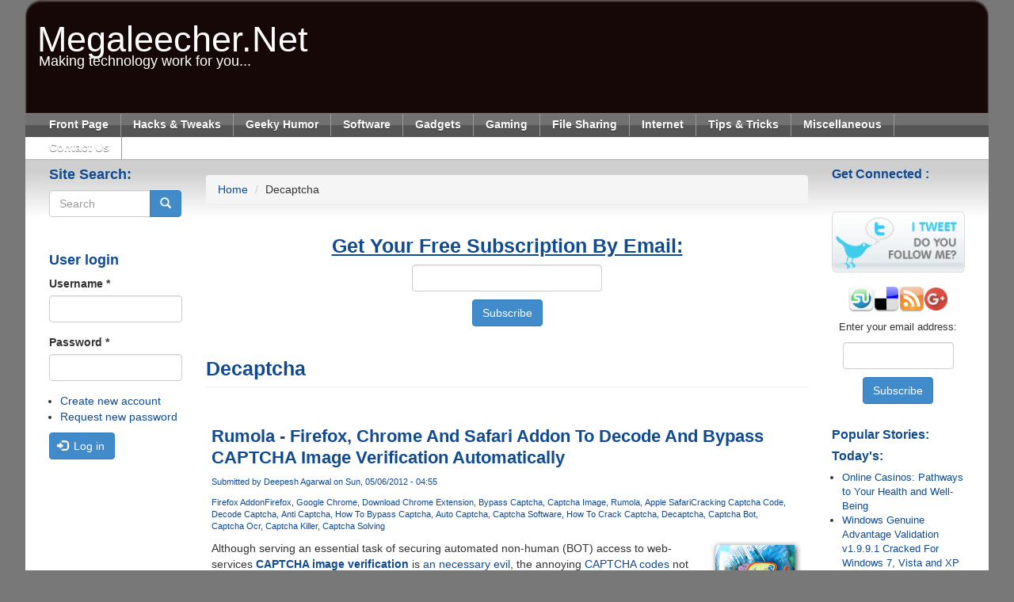

--- FILE ---
content_type: text/html; charset=utf-8
request_url: https://www.megaleecher.net/taxonomy/term/12765
body_size: 7822
content:
<!DOCTYPE html>
<html lang="en" dir="ltr"
  xmlns:fb="https://ogp.me/ns/fb#"
  xmlns:og="https://ogp.me/ns#">
<head>
  <link rel="profile" href="http://www.w3.org/1999/xhtml/vocab" />
  <meta name="viewport" content="width=device-width, initial-scale=1.0">
  <meta http-equiv="Content-Type" content="text/html; charset=utf-8" />
<link rel="alternate" type="application/rss+xml" title="RSS - Decaptcha" href="https://www.megaleecher.net/taxonomy/term/12765/feed" />
<link rel="shortcut icon" href="https://www.megaleecher.net/sites/default/files/favicon.ico" type="image/vnd.microsoft.icon" />
<meta name="generator" content="Drupal 7 (https://www.drupal.org)" />
<link rel="canonical" href="https://www.megaleecher.net/taxonomy/term/12765" />
<link rel="shortlink" href="https://www.megaleecher.net/taxonomy/term/12765" />
<meta property="og:site_name" content="Megaleecher.Net" />
<meta property="og:type" content="article" />
<meta property="og:url" content="https://www.megaleecher.net/taxonomy/term/12765" />
<meta property="og:title" content="Decaptcha" />
<meta name="twitter:card" content="summary" />
<meta name="twitter:url" content="https://www.megaleecher.net/taxonomy/term/12765" />
<meta name="twitter:title" content="Decaptcha" />
  <title>Decaptcha | Megaleecher.Net</title>
  <link type="text/css" rel="stylesheet" href="https://www.megaleecher.net/sites/default/files/css/css_lQaZfjVpwP_oGNqdtWCSpJT1EMqXdMiU84ekLLxQnc4.css" media="all" />
<link type="text/css" rel="stylesheet" href="https://www.megaleecher.net/sites/default/files/css/css_zUEg2HTwg4qklFoLuX785qCyi1Gy5wJPDPwyoiLWCaI.css" media="all" />
<link type="text/css" rel="stylesheet" href="https://www.megaleecher.net/sites/default/files/css/css_PGbJgHCUCBf4dg7K9Kt8aAwsApndP4GZ9RuToPy3-Fk.css" media="all" />
<link type="text/css" rel="stylesheet" href="https://cdn.jsdelivr.net/npm/bootstrap@3.4.1/dist/css/bootstrap.min.css" media="all" />
<link type="text/css" rel="stylesheet" href="https://cdn.jsdelivr.net/npm/@unicorn-fail/drupal-bootstrap-styles@0.0.2/dist/3.3.1/7.x-3.x/drupal-bootstrap.min.css" media="all" />
<link type="text/css" rel="stylesheet" href="https://www.megaleecher.net/sites/default/files/css/css_y14jh1btWg-IixAwRDzcNEIIJQh8uACaIret1ylzCxw.css" media="all" />
  <!-- HTML5 element support for IE6-8 -->
  <!--[if lt IE 9]>
    <script src="https://cdn.jsdelivr.net/html5shiv/3.7.3/html5shiv-printshiv.min.js"></script>
  <![endif]-->
  <script src="//ajax.googleapis.com/ajax/libs/jquery/2.2.4/jquery.min.js"></script>
<script>window.jQuery || document.write("<script src='/sites/all/modules/jquery_update/replace/jquery/2.2/jquery.min.js'>\x3C/script>")</script>
<script>jQuery.migrateMute=true;jQuery.migrateTrace=false;</script>
<script src="//code.jquery.com/jquery-migrate-1.4.1.min.js"></script>
<script>window.jQuery && window.jQuery.migrateWarnings || document.write("<script src='/sites/all/modules/jquery_update/replace/jquery-migrate/1.4.1/jquery-migrate.min.js'>\x3C/script>")</script>
<script src="https://www.megaleecher.net/sites/default/files/js/js_GOikDsJOX04Aww72M-XK1hkq4qiL_1XgGsRdkL0XlDo.js"></script>
<script src="https://www.megaleecher.net/sites/default/files/js/js_onbE0n0cQY6KTDQtHO_E27UBymFC-RuqypZZ6Zxez-o.js"></script>
<script src="https://cdn.jsdelivr.net/npm/bootstrap@3.4.1/dist/js/bootstrap.min.js"></script>
<script src="https://www.megaleecher.net/sites/default/files/js/js_NFOYVkssJJkKpCl5tOYwFARtpWHsiQyPBh7Fc8oeJ7o.js"></script>
<script src="https://www.megaleecher.net/sites/default/files/js/js_zYhWToqYCItMKJLiPKZrO0w1W1o_tZ4PTee6lVu_HNU.js"></script>
<script>jQuery.extend(Drupal.settings, {"basePath":"\/","pathPrefix":"","setHasJsCookie":0,"ajaxPageState":{"theme":"megaleecher_subtheme","theme_token":"VYTws4L1OGX_P6suClCwtF5uthRqX0y3afQyGEhRlYo","js":{"sites\/all\/themes\/bootstrap\/js\/bootstrap.js":1,"\/\/ajax.googleapis.com\/ajax\/libs\/jquery\/2.2.4\/jquery.min.js":1,"0":1,"1":1,"\/\/code.jquery.com\/jquery-migrate-1.4.1.min.js":1,"2":1,"misc\/jquery-extend-3.4.0.js":1,"misc\/jquery-html-prefilter-3.5.0-backport.js":1,"misc\/jquery.once.js":1,"misc\/drupal.js":1,"sites\/all\/modules\/jquery_update\/js\/jquery_browser.js":1,"misc\/form-single-submit.js":1,"https:\/\/cdn.jsdelivr.net\/npm\/bootstrap@3.4.1\/dist\/js\/bootstrap.min.js":1,"sites\/all\/modules\/hashcash\/js\/hashcash.js":1,"sites\/all\/modules\/comment_notify\/comment_notify.js":1,"sites\/all\/themes\/megaleecher_subtheme\/js\/bootstrap.min.js":1,"sites\/all\/themes\/megaleecher_subtheme\/js\/custom.js":1},"css":{"modules\/system\/system.base.css":1,"modules\/field\/theme\/field.css":1,"modules\/node\/node.css":1,"sites\/all\/modules\/views\/css\/views.css":1,"sites\/all\/modules\/comment_notify\/comment_notify.css":1,"sites\/all\/modules\/ctools\/css\/ctools.css":1,"https:\/\/cdn.jsdelivr.net\/npm\/bootstrap@3.4.1\/dist\/css\/bootstrap.min.css":1,"https:\/\/cdn.jsdelivr.net\/npm\/@unicorn-fail\/drupal-bootstrap-styles@0.0.2\/dist\/3.3.1\/7.x-3.x\/drupal-bootstrap.min.css":1,"sites\/all\/themes\/megaleecher_subtheme\/css\/bootstrap.min.css":1,"sites\/all\/themes\/megaleecher_subtheme\/css\/style.css":1}},"hashcash":{"url":"https:\/\/www.megaleecher.net\/hashcash"},"urlIsAjaxTrusted":{"\/taxonomy\/term\/12765":true,"\/taxonomy\/term\/12765?destination=taxonomy\/term\/12765":true},"bootstrap":{"anchorsFix":1,"anchorsSmoothScrolling":1,"formHasError":1,"popoverEnabled":0,"popoverOptions":{"animation":1,"html":0,"placement":"right","selector":"","trigger":"click","triggerAutoclose":1,"title":"","content":"","delay":0,"container":"body"},"tooltipEnabled":0,"tooltipOptions":{"animation":1,"html":0,"placement":"auto left","selector":"","trigger":"hover focus","delay":0,"container":"body"}}});</script>
</head>
<body class="html not-front not-logged-in two-sidebars page-taxonomy page-taxonomy-term page-taxonomy-term- page-taxonomy-term-12765">
  <div id="skip-link">
    <a href="#main-content" class="element-invisible element-focusable">Skip to main content</a>
  </div>
    <section id="page" class="container">
  <section id="masthead">
    
        <a class="name navbar-brand" href="/      " title="
      Home      ">
      Megaleecher.Net</a>
            <p class="lead">
      Making technology work for you...</p>
    </section>

  <header id="navbar" role="banner " class="navbar-inverse navbar container navbar-default    ">
    <div class="navbar-header">

      <!-- .btn-navbar is used as the toggle for collapsed navbar content -->
      <button type="button" class="navbar-toggle" data-toggle="collapse" data-target=".navbar-collapse">
        <span class="sr-only">Toggle navigation</span>
        <span class="icon-bar"></span>
        <span class="icon-bar"></span>
        <span class="icon-bar"></span>
      </button>

            <div class="navbar-collapse collapse">
        <nav role="navigation">
                                <div class="region region-navigation">
    <section id="block-system-main-menu" class="block block-system block-menu clearfix">

        <h2 class="block-title">Worth A Visit:</h2>
    
  <ul class="menu nav"><li class="first leaf"><a href="/" title="">Front Page</a></li>
<li class="leaf"><a href="/category/12" title="">Hacks &amp; Tweaks</a></li>
<li class="leaf"><a href="/category/6" title="">Geeky Humor</a></li>
<li class="leaf"><a href="/category/4" title="">Software</a></li>
<li class="leaf"><a href="/category/9" title="">Gadgets</a></li>
<li class="leaf"><a href="/category/8" title="">Gaming</a></li>
<li class="leaf"><a href="/category/10" title="">File Sharing</a></li>
<li class="leaf"><a href="/category/3" title="">Internet</a></li>
<li class="leaf"><a href="/category/11" title="">Tips &amp; Tricks</a></li>
<li class="leaf"><a href="/category/5" title="">Miscellaneous</a></li>
<li class="last leaf"><a href="/contact" title="Send your feedback.">Contact Us</a></li>
</ul>
</section>
  </div>
          </nav>
      </div>
      </div>


  </header>
  <div class="bgbody">
    <div class="main-container container">

      <div class="row">

                <aside class="col-sm-2" role="complementary">
            <div class="region region-sidebar-first well">
    <section id="block-search-form" class="block block-search clearfix">

        <h2 class="block-title">Site Search:</h2>
    
  <form onsubmit="return hashcash_create(&quot;hashcash-search_block_form&quot;);" class="form-search content-search" action="/taxonomy/term/12765" method="post" id="search-block-form" accept-charset="UTF-8"><div><div>
    <div class="input-group"><input title="Enter the terms you wish to search for." placeholder="Search" class="form-control form-text" type="text" id="edit-search-block-form--2" name="search_block_form" value="" size="15" maxlength="128" /><span class="input-group-btn"><button type="submit" class="btn btn-primary"><span class="icon glyphicon glyphicon-search" aria-hidden="true"></span>
</button></span></div><div class="form-actions form-wrapper form-group" id="edit-actions"><button class="element-invisible btn btn-primary form-submit" type="submit" id="edit-submit" name="op" value="Search">Search</button>
</div><input type="hidden" name="form_build_id" value="form-68xM2W-ezYp_pMa6oRQYxu5BfE5BuvFtlyxs6MJ552k" />
<input type="hidden" name="form_id" value="search_block_form" />
<input id="hashcash-search_block_form" type="hidden" name="hashcash" value="search_block_form" />
</div>
</div></form>
</section>
<div id="block-user-login" class="block block-user">
    <h2 class="block-title">User login</h2>

  
  <div class="content">
    <form action="/taxonomy/term/12765?destination=taxonomy/term/12765" method="post" id="user-login-form" accept-charset="UTF-8"><div><div class="form-item form-item-name form-type-textfield form-group"> <label class="control-label" for="edit-name">Username <span class="form-required" title="This field is required.">*</span></label>
<input class="form-control form-text required" type="text" id="edit-name" name="name" value="" size="15" maxlength="60" /></div><div class="form-item form-item-pass form-type-password form-group"> <label class="control-label" for="edit-pass">Password <span class="form-required" title="This field is required.">*</span></label>
<input class="form-control form-text required" type="password" id="edit-pass" name="pass" size="15" maxlength="128" /></div><ul><li><a href="/user/register" title="Create a new user account.">Create new account</a></li>
<li><a href="/user/password" title="Request new password via e-mail.">Request new password</a></li>
</ul><input type="hidden" name="form_build_id" value="form-S_OZx2oTBllILEHsnqY8xZ8CucQRkA6pdIUMMtwr29U" />
<input type="hidden" name="form_id" value="user_login_block" />
<div class="form-actions form-wrapper form-group" id="edit-actions--2"><button type="submit" id="edit-submit--2" name="op" value="Log in" class="btn btn-primary form-submit icon-before"><span class="icon glyphicon glyphicon-log-in" aria-hidden="true"></span>
 Log in</button>
</div></div></form>  </div>
</div>
  </div>
</aside>
        <!-- /#sidebar-first -->
        
        <section class="col-sm-8  class="col-sm-6"">
            <div class="region region-header">
    <section id="block-block-26" class="block block-block clearfix">

      
  <!-- Google Tag Manager --><p><noscript></noscript></p>
<iframe src="//www.googletagmanager.com/ns.html?id=GTM-MT4W" height="0" width="0" style="display:none;visibility:hidden"></iframe><p></p>
<script>
<!--//--><![CDATA[// ><!--
(function(w,d,s,l,i){w[l]=w[l]||[];w[l].push({'gtm.start':
new Date().getTime(),event:'gtm.js'});var f=d.getElementsByTagName(s)[0],
j=d.createElement(s),dl=l!='dataLayer'?'&l='+l:'';j.async=true;j.src=
'//www.googletagmanager.com/gtm.js?id='+i+dl;f.parentNode.insertBefore(j,f);
})(window,document,'script','dataLayer','GTM-MT4W');
//--><!]]>
</script><!-- End Google Tag Manager -->
</section>
  </div>
          <ol class="breadcrumb"><li><a href="/node">Home</a></li>
<li><span class="crumbs-current-page">Decaptcha</span></li>
</ol>                    <div class="highlighted hero-unit">
              <div class="region region-highlighted">
    <section id="block-block-7" class="block block-block clearfix">

      
  <div align="center">
<form style="text-align:center;" action="//feedburner.google.com/fb/a/mailverify" method="post" target="popupwindow" onsubmit="window.open('//feedburner.google.com/fb/a/mailverify?uri=TheBestInternetNews', 'popupwindow', 'scrollbars=yes,width=550,height=520');return true">
<h1><strong><ins>Get Your Free Subscription By Email:</ins></strong></h1>
<p><input type="text" style="width:240px" class="form-control form-text" name="email" /></p>
<p><input type="hidden" value="TheBestInternetNews" name="uri" /><input type="hidden" name="loc" value="en_US" /><input type="submit" class="btn btn-primary" value="Subscribe" /></p></form>
</div>

</section>
  </div>
</div>
          
          <a id="main-content"></a>
                              <h1 class="page-header">
            Decaptcha</h1>
                                                                                            <div class="region region-content">
    <section id="block-system-main" class="block block-system clearfix">

      
  <div class="term-listing-heading"><div id="taxonomy-term-12765" class="taxonomy-term vocabulary-vocabulary-12">

  
  <div class="content">
      </div>

</div>
</div><div id="node-1751" class="node node-story node-promoted node-teaser clearfix">

  
        <h2><a href="/Automated_Captcha_Decode_And_Bypass">Rumola - Firefox, Chrome And Safari Addon To Decode And Bypass CAPTCHA Image Verification Automatically</a></h2>
    
  

  <div class="content">
       <div class="submitted">
      Submitted by <a href="/user/1" title="View user profile." class="username">Deepesh Agarwal</a> on Sun, 05/06/2012 - 04:55    </div>
  
    <div class="field field-name-taxonomy-vocabulary-4 field-type-taxonomy-term-reference field-label-hidden"><div class="field-items"><div class="field-item even"><a href="/taxonomy/term/941">Firefox Addon</a></div></div></div><div class="field field-name-taxonomy-vocabulary-3 field-type-taxonomy-term-reference field-label-hidden"><div class="field-items"><div class="field-item even"><a href="/taxonomy/term/1190">Firefox</a></div><div class="field-item odd"><a href="/taxonomy/term/3471">Google Chrome</a></div><div class="field-item even"><a href="/taxonomy/term/3664">Download Chrome Extension</a></div><div class="field-item odd"><a href="/taxonomy/term/12770">Bypass Captcha</a></div><div class="field-item even"><a href="/taxonomy/term/12771">Captcha Image</a></div><div class="field-item odd"><a href="/taxonomy/term/12772">Rumola</a></div><div class="field-item even"><a href="/taxonomy/term/12773">Apple Safari</a></div></div></div><div class="field field-name-taxonomy-vocabulary-12 field-type-taxonomy-term-reference field-label-hidden"><div class="field-items"><div class="field-item even"><a href="/taxonomy/term/12758">Cracking Captcha Code</a></div><div class="field-item odd"><a href="/taxonomy/term/12759">Decode Captcha</a></div><div class="field-item even"><a href="/taxonomy/term/12760">Anti Captcha</a></div><div class="field-item odd"><a href="/taxonomy/term/12761">How To Bypass Captcha</a></div><div class="field-item even"><a href="/taxonomy/term/12762">Auto Captcha</a></div><div class="field-item odd"><a href="/taxonomy/term/12763">Captcha Software</a></div><div class="field-item even"><a href="/taxonomy/term/12764">How To Crack Captcha</a></div><div class="field-item odd"><a href="/taxonomy/term/12765" class="active">Decaptcha</a></div><div class="field-item even"><a href="/taxonomy/term/12766">Captcha Bot</a></div><div class="field-item odd"><a href="/taxonomy/term/12767">Captcha Ocr</a></div><div class="field-item even"><a href="/taxonomy/term/12768">Captcha Killer</a></div><div class="field-item odd"><a href="/taxonomy/term/12769">Captcha Solving</a></div></div></div><div class="field field-name-body field-type-text-with-summary field-label-hidden"><div class="field-items"><div class="field-item even"><p><img src="http://cdn.megaleecher.net/sites/default/files/images/rumola-logo.png" alt="Rumola Logo" align="right" />Although serving an essential task of securing automated non-human (BOT) access to web-services <strong><a href="http://en.wikipedia.org/wiki/CAPTCHA" target="_blank">CAPTCHA image verification</a></strong> is <a href="//www.megaleecher.net/Hide_Email_Address" target="_blank">an necessary evil</a>, the annoying <a href="//www.megaleecher.net/MotionCAPTCHA" target="_blank">CAPTCHA codes</a> not only wastes your time but can also become a pain at times when they get hard to recognize - resulting in repeated failed attempts. </p>
<p>To get you relieved from this annoyance, a new web-browser addon "<strong>Rumola</strong>" offers automated CAPTCHA code decoding and filling to it's users. The addon is currently available for free on Firefox, Google Chrome and Apple Safari webbrowser - Once installed and activated "RUMOLA" gets into action automatically whenever a CAPTCHA test is detected and fills the code for you.</p>
<div align="center"><img src="http://cdn.megaleecher.net/sites/default/files/images/rumola-working.png" alt="Rumola CAPTCHA Bypass" /></div>
</div></div></div>  </div>
  <ul class="links list-inline"><li class="node-readmore first"><a href="/Automated_Captcha_Decode_And_Bypass" rel="tag" title="Rumola - Firefox, Chrome And Safari Addon To Decode And Bypass CAPTCHA Image Verification Automatically">Read more<span class="element-invisible"> about Rumola - Firefox, Chrome And Safari Addon To Decode And Bypass CAPTCHA Image Verification Automatically</span></a></li>
<li class="comment-comments"><a href="/Automated_Captcha_Decode_And_Bypass#comments" title="Jump to the first comment of this posting.">5 comments</a></li>
<li class="comment-add"><a href="/comment/reply/1751#comment-form" title="Add a new comment to this page.">Add new comment</a></li>
<li class="statistics_counter last"><span>76195 reads</span></li>
</ul>
  
</div>

</section>
  </div>
        </section>

                <aside class="col-sm-2" role="complementary">
            <div class="region region-sidebar-second">


    <section id="block-block-1" class="block block-block clearfix">

        <h2 class="block-title">Get Connected :</h2>
    
  <div align="center">
<p>
</p><p><a href="//feeds.feedburner.com/TheBestInternetNews"><img src="//feeds.feedburner.com/~fc/TheBestInternetNews?bg=99CCFF&amp;fg=444444&amp;anim=1" height="26" width="88" style="border:0" alt="" /></a></p>

<p><a href="https://twitter.com/MegaTech"><img src="//www.megaleecher.net/sites/default/files/images/i-tweet.gif" style="max-width:100%;height:auto" /></a><br />
<br /><a href="javascript:location.href='//www.stumbleupon.com/submit?url='+encodeURIComponent(location.href)+'&amp;title='+encodeURIComponent(document.title);"><img src="//www.megaleecher.net/uploads/Stumbleupon.png" width="32" height="32" /></a><a href="javascript:location.href='http://del.icio.us/post?url='+encodeURIComponent(location.href)+'&amp;title='+encodeURIComponent(document.title);"><img src="//www.megaleecher.net/uploads/delicious.png" width="32" height="32" /></a><a href="https://feedproxy.google.com/TheBestInternetNews"><img src="//www.megaleecher.net/uploads/Feeds.png" width="32" height="32" /></a><a href="//plus.google.com/102263012331164025437" rel="author" style="text-decoration:none;"><img src="//ssl.gstatic.com/images/icons/gplus-32.png" alt="Google+" style="border:0;width:29px;height:29px;" /></a></p>
<form style="text-align:center;" action="//feedburner.google.com/fb/a/mailverify" method="post" target="popupwindow" onsubmit="window.open('//feedburner.google.com/fb/a/mailverify?uri=TheBestInternetNews', 'popupwindow', 'scrollbars=yes,width=550,height=520');return true">
<p>Enter your email address:</p>
<p><input type="text" class="form-control form-text" style="width:140px" name="email" /></p>
<p><input type="hidden" value="TheBestInternetNews" name="uri" /><input type="hidden" name="loc" value="en_US" /><input type="submit" class="btn btn-primary" value="Subscribe" /></p></form>
</div>

</section>
<section id="block-statistics-popular" class="block block-statistics clearfix">

        <h2 class="block-title">Popular Stories:</h2>
    
  <h3>Today's:</h3><ul><li><a href="/top-online-casino-2022">Online Casinos: Pathways to Your Health and Well-Being</a></li>
<li><a href="/WGA_Crack">Windows Genuine Advantage Validation v1.9.9.1 Cracked For Windows 7, Vista and XP</a></li>
<li><a href="/Searching_Megaupload">Best MegaUpload Search Engines To Search Files Hosted On Megaupload.Com</a></li>
<li><a href="/PC_Tools_Spyware_Doctor_Free_Key">Free One Year Genuine Registration Key For PC Tools Spyware Doctor, Firewall Plus And Privacy Guardian</a></li>
<li><a href="/luxury-casino-online">How to Pick a Good Online Casino: A Few Tips</a></li>
<li><a href="/Windows_7_Activation_And_Serial_Key">How To Activate Windows 7</a></li>
<li><a href="/free-genuine-tuneup-utilities-2011-download-and-activation-serial-number">TuneUp Utilities 2011 Released, Exclusive Genuine License Giveaway For Our Readers</a></li>
<li><a href="/Tally_Software">Recover Corrupted Tally Accounting Data</a></li>
<li><a href="/Download_Turbo_For_Windows">Download Fullscreen Turbo C++ For Windows 7, Vista and XP</a></li>
<li><a href="/Free_Calls_To_Pakistan">Free VOIP Calls To Pakistan</a></li>
</ul><br /><h3>All time:</h3><ul><li><a href="/Windows_7_Crack">Microsoft Windows 7 Ultimate Activation Crack Finally Here</a></li>
<li><a href="/Download_Windows_7_Theme">Windows 7 Theme for Windows XP</a></li>
<li><a href="/Download_DirectX_11">Download Microsoft DirectX 11 For Windows XP And Vista !</a></li>
<li><a href="/Adobe_CS4_Keygen">Crackers Beat Adobe CS4 License Activation Using A Simple Novice Trick</a></li>
<li><a href="/Make_Bootable_USB">Free Utility To Make Your USB Pen Drive Bootable</a></li>
<li><a href="/Rapidshare_Search_Engine">Top 10 Rapidshare Search Engines</a></li>
<li><a href="/Firefox_Video_Downloader">Easy YouTube Video Downloader - Popular Firefox Addon Updated To Version 1.2</a></li>
<li><a href="/Windows_7_Activation_And_Serial_Key">How To Activate Windows 7</a></li>
<li><a href="/Free_ESET_NOD32_Serial_Key">Free Genuine Eset NOD32 Anti-virus Serial Number, Username and Password Valid For 90 Days</a></li>
<li><a href="/WGA_Crack">Windows Genuine Advantage Validation v1.9.9.1 Cracked For Windows 7, Vista and XP</a></li>
</ul><br /><h3>Last viewed:</h3><ul><li><a href="/Firefox_Video_Downloader">Easy YouTube Video Downloader - Popular Firefox Addon Updated To Version 1.2</a></li>
<li><a href="/One_Click_Solution_For_detoured.dll_Error">Fixing &quot;The program can&#039;t start because the detoured.dll is missing from your computer.&quot; Error On Windows</a></li>
<li><a href="/Download_DirectX_11">Download Microsoft DirectX 11 For Windows XP And Vista !</a></li>
<li><a href="/iTunes_Alternative_2019">Why MacX MediaTrans is the Best iTunes Alternative to Sync iPhone Data?</a></li>
<li><a href="/Premium_Free_VPN_Accounts">[EXCLUSIVE GIVEAWAY] - Super Premium HideIP VPN Accounts Supporting US/UK/NL/DE Countries</a></li>
<li><a href="/Easy_To_Use_PDF_Editor">AnyBizSoft 5-in-1 PDF Converter - Free License Giveaway</a></li>
<li><a href="/Free_iGreetingCard_Holidays_2013">Free Promo Code Giveaway For iGreetingCard Holidays</a></li>
<li><a href="/Kaspersky_Keys">Simple Hack To Bypass Kaspersky Key Blacklisting And Download Updates Without Purchase</a></li>
<li><a href="/Download_Full_Movie_Harry_Potter_And_The_Half_Blood_Prince">Download Harry Potter And The Half-Blood Prince Movie Before Release !</a></li>
<li><a href="/BSNL_3G_Settings_For_Apple_iPhone">Configuring Apple iPhone For Using BSNL 3G Service</a></li>
</ul><br />
</section>
  </div>

<div class="visible-xs">
	<h3 class="block-title">More like this</h3>
</div>

<div class="search-sidebar-second">
<h2 class="block-title">Site Search:</h2>
<form onsubmit="return hashcash_create(&quot;hashcash-search_block_form&quot;);" class="form-search content-search" action="/taxonomy/term/12765" method="post" id="search-block-form--2" accept-charset="UTF-8"><div><div>
      <h2 class="element-invisible">Search form</h2>
    <div class="input-group"><input title="Enter the terms you wish to search for." placeholder="Search" class="form-control form-text" type="text" id="edit-search-block-form--4" name="search_block_form" value="" size="15" maxlength="128" /><span class="input-group-btn"><button type="submit" class="btn btn-primary"><span class="icon glyphicon glyphicon-search" aria-hidden="true"></span>
</button></span></div><div class="form-actions form-wrapper form-group" id="edit-actions--3"><button class="element-invisible btn btn-primary form-submit" type="submit" id="edit-submit--3" name="op" value="Search">Search</button>
</div><input type="hidden" name="form_build_id" value="form-DgYcAaAoPdEBdg-C1HCzcNS3s7q1vrvLFqJ1mw0qCiI" />
<input type="hidden" name="form_id" value="search_block_form" />
<input id="hashcash-search_block_form" type="hidden" name="hashcash" value="search_block_form" />
</div>
</div></form></div>

<div class="user-login-second">
<form action="/taxonomy/term/12765?destination=taxonomy/term/12765" method="post" id="user-login-form" accept-charset="UTF-8"><div><div class="form-item form-item-name form-type-textfield form-group"> <label class="control-label" for="edit-name--2">Username <span class="form-required" title="This field is required.">*</span></label>
<input class="form-control form-text required" type="text" id="edit-name--2" name="name" value="" size="15" maxlength="60" /></div><div class="form-item form-item-pass form-type-password form-group"> <label class="control-label" for="edit-pass--2">Password <span class="form-required" title="This field is required.">*</span></label>
<input class="form-control form-text required" type="password" id="edit-pass--2" name="pass" size="15" maxlength="128" /></div><ul><li><a href="/user/register" title="Create a new user account.">Create new account</a></li>
<li><a href="/user/password" title="Request new password via e-mail.">Request new password</a></li>
</ul><input type="hidden" name="form_build_id" value="form-hDwOZ8UgVyXnGQm-k7mhV9ne_AmGnFPCOg3ksoTNelg" />
<input type="hidden" name="form_id" value="user_login_block" />
<div class="form-actions form-wrapper form-group" id="edit-actions--4"><button type="submit" id="edit-submit--4" name="op" value="Log in" class="btn btn-primary form-submit icon-before"><span class="icon glyphicon glyphicon-log-in" aria-hidden="true"></span>
 Log in</button>
</div></div></form></div>

</aside>
        <!-- /#sidebar-second -->
        </div>
    </div>
  </div>
  <section class="prefooter">
      <div class="region region-prefooter">
    <section id="block-block-2" class="block block-block clearfix">

      
  <div align="center"><strong>This is just one of the many helpful tips we have posted, You can find more stories <a href="//www.megaleecher.net/tracker">here</a>, <br />Do subscribe to updates using your favorite <a href="https://feeds.feedburner.com/TheBestInternetNews">RSS feed</a> reader or using the secure FeedBurner email update form on top of this post.</strong></div>

</section>
  </div>
</section>
  <footer class="footer container">
      <div class="region region-footer">
    <section id="block-block-25" class="block block-block clearfix">

      
  <p>© All Rights Reserved - Megaleecher.net 2006-2023, Our <a href="https://www.megaleecher.net/Privacy_Policy" rel="nofollow">Privacy Policy</a>, <a href="https://www.megaleecher.net/sitemap" target="_blank" rel="nofollow">Sitemap</a></p>

</section>
  </div>
</footer>
</section>  <script src="https://www.megaleecher.net/sites/default/files/js/js_MRdvkC2u4oGsp5wVxBG1pGV5NrCPW3mssHxIn6G9tGE.js"></script>
</body>
</html>
